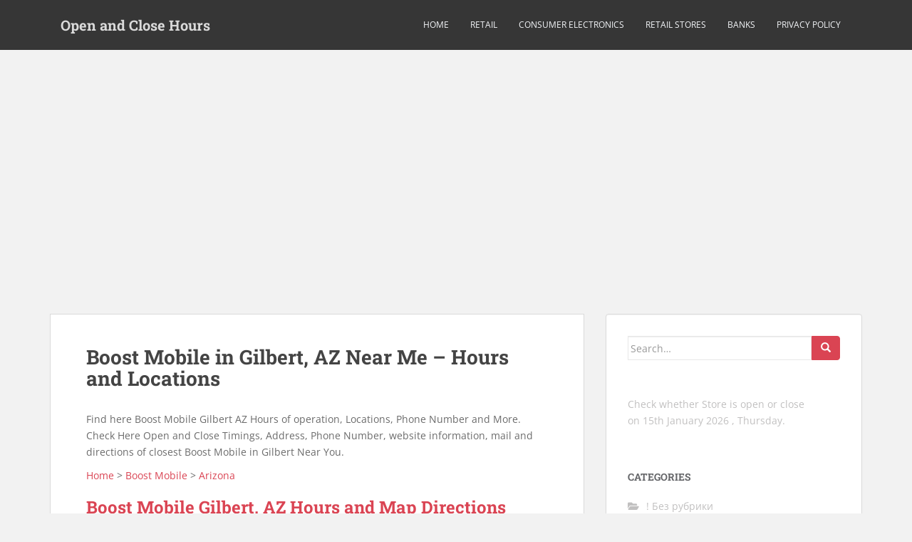

--- FILE ---
content_type: text/html; charset=utf-8
request_url: https://www.google.com/recaptcha/api2/aframe
body_size: 267
content:
<!DOCTYPE HTML><html><head><meta http-equiv="content-type" content="text/html; charset=UTF-8"></head><body><script nonce="72SlKY14nkS5Q9SWs2bMhA">/** Anti-fraud and anti-abuse applications only. See google.com/recaptcha */ try{var clients={'sodar':'https://pagead2.googlesyndication.com/pagead/sodar?'};window.addEventListener("message",function(a){try{if(a.source===window.parent){var b=JSON.parse(a.data);var c=clients[b['id']];if(c){var d=document.createElement('img');d.src=c+b['params']+'&rc='+(localStorage.getItem("rc::a")?sessionStorage.getItem("rc::b"):"");window.document.body.appendChild(d);sessionStorage.setItem("rc::e",parseInt(sessionStorage.getItem("rc::e")||0)+1);localStorage.setItem("rc::h",'1768769323748');}}}catch(b){}});window.parent.postMessage("_grecaptcha_ready", "*");}catch(b){}</script></body></html>